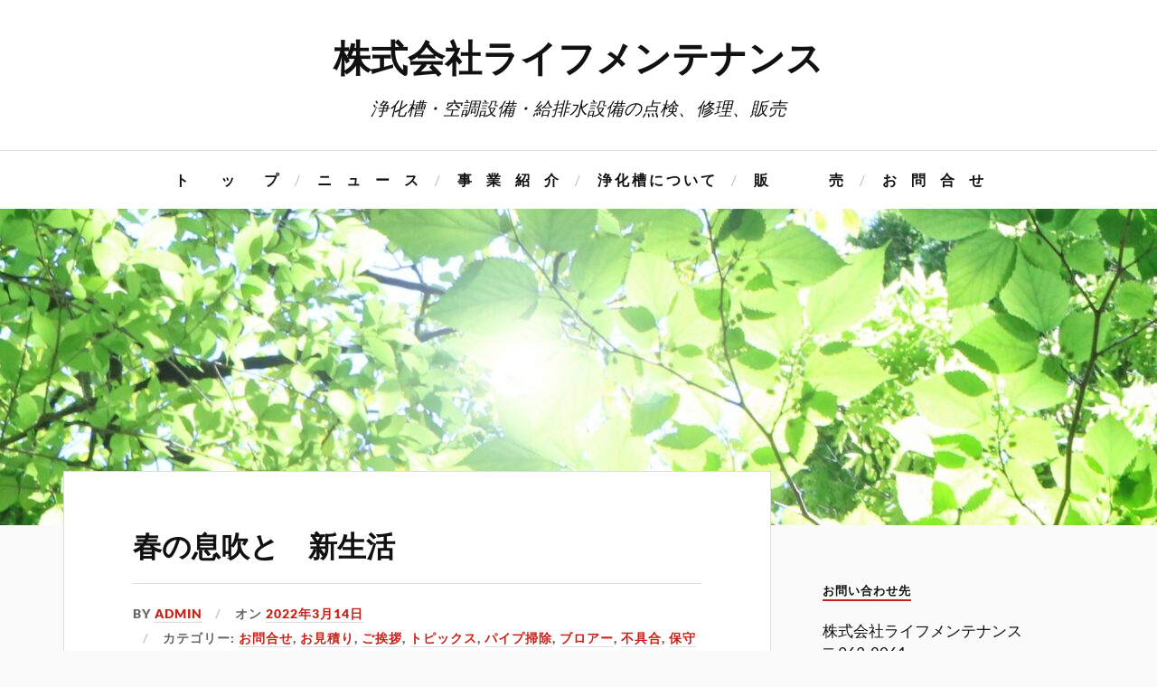

--- FILE ---
content_type: text/html; charset=UTF-8
request_url: http://lifemente.com/?p=759
body_size: 9129
content:
<!DOCTYPE html>

<html class="no-js" lang="ja">

	<head profile="http://gmpg.org/xfn/11">

		<meta http-equiv="Content-Type" content="text/html; charset=UTF-8" />
		<meta name="viewport" content="width=device-width, initial-scale=1.0, maximum-scale=1.0, user-scalable=no" >

		<title>春の息吹と　新生活 &#8211; 株式会社ライフメンテナンス</title>
<meta name='robots' content='max-image-preview:large' />
<script>document.documentElement.className = document.documentElement.className.replace("no-js","js");</script>
<link rel="alternate" type="application/rss+xml" title="株式会社ライフメンテナンス &raquo; フィード" href="http://lifemente.com/?feed=rss2" />
<link rel="alternate" type="application/rss+xml" title="株式会社ライフメンテナンス &raquo; コメントフィード" href="http://lifemente.com/?feed=comments-rss2" />
<link rel="alternate" title="oEmbed (JSON)" type="application/json+oembed" href="http://lifemente.com/index.php?rest_route=%2Foembed%2F1.0%2Fembed&#038;url=http%3A%2F%2Flifemente.com%2F%3Fp%3D759" />
<link rel="alternate" title="oEmbed (XML)" type="text/xml+oembed" href="http://lifemente.com/index.php?rest_route=%2Foembed%2F1.0%2Fembed&#038;url=http%3A%2F%2Flifemente.com%2F%3Fp%3D759&#038;format=xml" />
<style id='wp-img-auto-sizes-contain-inline-css' type='text/css'>
img:is([sizes=auto i],[sizes^="auto," i]){contain-intrinsic-size:3000px 1500px}
/*# sourceURL=wp-img-auto-sizes-contain-inline-css */
</style>
<style id='wp-emoji-styles-inline-css' type='text/css'>

	img.wp-smiley, img.emoji {
		display: inline !important;
		border: none !important;
		box-shadow: none !important;
		height: 1em !important;
		width: 1em !important;
		margin: 0 0.07em !important;
		vertical-align: -0.1em !important;
		background: none !important;
		padding: 0 !important;
	}
/*# sourceURL=wp-emoji-styles-inline-css */
</style>
<style id='wp-block-library-inline-css' type='text/css'>
:root{--wp-block-synced-color:#7a00df;--wp-block-synced-color--rgb:122,0,223;--wp-bound-block-color:var(--wp-block-synced-color);--wp-editor-canvas-background:#ddd;--wp-admin-theme-color:#007cba;--wp-admin-theme-color--rgb:0,124,186;--wp-admin-theme-color-darker-10:#006ba1;--wp-admin-theme-color-darker-10--rgb:0,107,160.5;--wp-admin-theme-color-darker-20:#005a87;--wp-admin-theme-color-darker-20--rgb:0,90,135;--wp-admin-border-width-focus:2px}@media (min-resolution:192dpi){:root{--wp-admin-border-width-focus:1.5px}}.wp-element-button{cursor:pointer}:root .has-very-light-gray-background-color{background-color:#eee}:root .has-very-dark-gray-background-color{background-color:#313131}:root .has-very-light-gray-color{color:#eee}:root .has-very-dark-gray-color{color:#313131}:root .has-vivid-green-cyan-to-vivid-cyan-blue-gradient-background{background:linear-gradient(135deg,#00d084,#0693e3)}:root .has-purple-crush-gradient-background{background:linear-gradient(135deg,#34e2e4,#4721fb 50%,#ab1dfe)}:root .has-hazy-dawn-gradient-background{background:linear-gradient(135deg,#faaca8,#dad0ec)}:root .has-subdued-olive-gradient-background{background:linear-gradient(135deg,#fafae1,#67a671)}:root .has-atomic-cream-gradient-background{background:linear-gradient(135deg,#fdd79a,#004a59)}:root .has-nightshade-gradient-background{background:linear-gradient(135deg,#330968,#31cdcf)}:root .has-midnight-gradient-background{background:linear-gradient(135deg,#020381,#2874fc)}:root{--wp--preset--font-size--normal:16px;--wp--preset--font-size--huge:42px}.has-regular-font-size{font-size:1em}.has-larger-font-size{font-size:2.625em}.has-normal-font-size{font-size:var(--wp--preset--font-size--normal)}.has-huge-font-size{font-size:var(--wp--preset--font-size--huge)}.has-text-align-center{text-align:center}.has-text-align-left{text-align:left}.has-text-align-right{text-align:right}.has-fit-text{white-space:nowrap!important}#end-resizable-editor-section{display:none}.aligncenter{clear:both}.items-justified-left{justify-content:flex-start}.items-justified-center{justify-content:center}.items-justified-right{justify-content:flex-end}.items-justified-space-between{justify-content:space-between}.screen-reader-text{border:0;clip-path:inset(50%);height:1px;margin:-1px;overflow:hidden;padding:0;position:absolute;width:1px;word-wrap:normal!important}.screen-reader-text:focus{background-color:#ddd;clip-path:none;color:#444;display:block;font-size:1em;height:auto;left:5px;line-height:normal;padding:15px 23px 14px;text-decoration:none;top:5px;width:auto;z-index:100000}html :where(.has-border-color){border-style:solid}html :where([style*=border-top-color]){border-top-style:solid}html :where([style*=border-right-color]){border-right-style:solid}html :where([style*=border-bottom-color]){border-bottom-style:solid}html :where([style*=border-left-color]){border-left-style:solid}html :where([style*=border-width]){border-style:solid}html :where([style*=border-top-width]){border-top-style:solid}html :where([style*=border-right-width]){border-right-style:solid}html :where([style*=border-bottom-width]){border-bottom-style:solid}html :where([style*=border-left-width]){border-left-style:solid}html :where(img[class*=wp-image-]){height:auto;max-width:100%}:where(figure){margin:0 0 1em}html :where(.is-position-sticky){--wp-admin--admin-bar--position-offset:var(--wp-admin--admin-bar--height,0px)}@media screen and (max-width:600px){html :where(.is-position-sticky){--wp-admin--admin-bar--position-offset:0px}}

/*# sourceURL=wp-block-library-inline-css */
</style><style id='global-styles-inline-css' type='text/css'>
:root{--wp--preset--aspect-ratio--square: 1;--wp--preset--aspect-ratio--4-3: 4/3;--wp--preset--aspect-ratio--3-4: 3/4;--wp--preset--aspect-ratio--3-2: 3/2;--wp--preset--aspect-ratio--2-3: 2/3;--wp--preset--aspect-ratio--16-9: 16/9;--wp--preset--aspect-ratio--9-16: 9/16;--wp--preset--color--black: #111;--wp--preset--color--cyan-bluish-gray: #abb8c3;--wp--preset--color--white: #fff;--wp--preset--color--pale-pink: #f78da7;--wp--preset--color--vivid-red: #cf2e2e;--wp--preset--color--luminous-vivid-orange: #ff6900;--wp--preset--color--luminous-vivid-amber: #fcb900;--wp--preset--color--light-green-cyan: #7bdcb5;--wp--preset--color--vivid-green-cyan: #00d084;--wp--preset--color--pale-cyan-blue: #8ed1fc;--wp--preset--color--vivid-cyan-blue: #0693e3;--wp--preset--color--vivid-purple: #9b51e0;--wp--preset--color--accent: #CA2017;--wp--preset--color--dark-gray: #333;--wp--preset--color--medium-gray: #555;--wp--preset--color--light-gray: #777;--wp--preset--gradient--vivid-cyan-blue-to-vivid-purple: linear-gradient(135deg,rgb(6,147,227) 0%,rgb(155,81,224) 100%);--wp--preset--gradient--light-green-cyan-to-vivid-green-cyan: linear-gradient(135deg,rgb(122,220,180) 0%,rgb(0,208,130) 100%);--wp--preset--gradient--luminous-vivid-amber-to-luminous-vivid-orange: linear-gradient(135deg,rgb(252,185,0) 0%,rgb(255,105,0) 100%);--wp--preset--gradient--luminous-vivid-orange-to-vivid-red: linear-gradient(135deg,rgb(255,105,0) 0%,rgb(207,46,46) 100%);--wp--preset--gradient--very-light-gray-to-cyan-bluish-gray: linear-gradient(135deg,rgb(238,238,238) 0%,rgb(169,184,195) 100%);--wp--preset--gradient--cool-to-warm-spectrum: linear-gradient(135deg,rgb(74,234,220) 0%,rgb(151,120,209) 20%,rgb(207,42,186) 40%,rgb(238,44,130) 60%,rgb(251,105,98) 80%,rgb(254,248,76) 100%);--wp--preset--gradient--blush-light-purple: linear-gradient(135deg,rgb(255,206,236) 0%,rgb(152,150,240) 100%);--wp--preset--gradient--blush-bordeaux: linear-gradient(135deg,rgb(254,205,165) 0%,rgb(254,45,45) 50%,rgb(107,0,62) 100%);--wp--preset--gradient--luminous-dusk: linear-gradient(135deg,rgb(255,203,112) 0%,rgb(199,81,192) 50%,rgb(65,88,208) 100%);--wp--preset--gradient--pale-ocean: linear-gradient(135deg,rgb(255,245,203) 0%,rgb(182,227,212) 50%,rgb(51,167,181) 100%);--wp--preset--gradient--electric-grass: linear-gradient(135deg,rgb(202,248,128) 0%,rgb(113,206,126) 100%);--wp--preset--gradient--midnight: linear-gradient(135deg,rgb(2,3,129) 0%,rgb(40,116,252) 100%);--wp--preset--font-size--small: 16px;--wp--preset--font-size--medium: 20px;--wp--preset--font-size--large: 24px;--wp--preset--font-size--x-large: 42px;--wp--preset--font-size--normal: 18px;--wp--preset--font-size--larger: 27px;--wp--preset--spacing--20: 0.44rem;--wp--preset--spacing--30: 0.67rem;--wp--preset--spacing--40: 1rem;--wp--preset--spacing--50: 1.5rem;--wp--preset--spacing--60: 2.25rem;--wp--preset--spacing--70: 3.38rem;--wp--preset--spacing--80: 5.06rem;--wp--preset--shadow--natural: 6px 6px 9px rgba(0, 0, 0, 0.2);--wp--preset--shadow--deep: 12px 12px 50px rgba(0, 0, 0, 0.4);--wp--preset--shadow--sharp: 6px 6px 0px rgba(0, 0, 0, 0.2);--wp--preset--shadow--outlined: 6px 6px 0px -3px rgb(255, 255, 255), 6px 6px rgb(0, 0, 0);--wp--preset--shadow--crisp: 6px 6px 0px rgb(0, 0, 0);}:where(.is-layout-flex){gap: 0.5em;}:where(.is-layout-grid){gap: 0.5em;}body .is-layout-flex{display: flex;}.is-layout-flex{flex-wrap: wrap;align-items: center;}.is-layout-flex > :is(*, div){margin: 0;}body .is-layout-grid{display: grid;}.is-layout-grid > :is(*, div){margin: 0;}:where(.wp-block-columns.is-layout-flex){gap: 2em;}:where(.wp-block-columns.is-layout-grid){gap: 2em;}:where(.wp-block-post-template.is-layout-flex){gap: 1.25em;}:where(.wp-block-post-template.is-layout-grid){gap: 1.25em;}.has-black-color{color: var(--wp--preset--color--black) !important;}.has-cyan-bluish-gray-color{color: var(--wp--preset--color--cyan-bluish-gray) !important;}.has-white-color{color: var(--wp--preset--color--white) !important;}.has-pale-pink-color{color: var(--wp--preset--color--pale-pink) !important;}.has-vivid-red-color{color: var(--wp--preset--color--vivid-red) !important;}.has-luminous-vivid-orange-color{color: var(--wp--preset--color--luminous-vivid-orange) !important;}.has-luminous-vivid-amber-color{color: var(--wp--preset--color--luminous-vivid-amber) !important;}.has-light-green-cyan-color{color: var(--wp--preset--color--light-green-cyan) !important;}.has-vivid-green-cyan-color{color: var(--wp--preset--color--vivid-green-cyan) !important;}.has-pale-cyan-blue-color{color: var(--wp--preset--color--pale-cyan-blue) !important;}.has-vivid-cyan-blue-color{color: var(--wp--preset--color--vivid-cyan-blue) !important;}.has-vivid-purple-color{color: var(--wp--preset--color--vivid-purple) !important;}.has-black-background-color{background-color: var(--wp--preset--color--black) !important;}.has-cyan-bluish-gray-background-color{background-color: var(--wp--preset--color--cyan-bluish-gray) !important;}.has-white-background-color{background-color: var(--wp--preset--color--white) !important;}.has-pale-pink-background-color{background-color: var(--wp--preset--color--pale-pink) !important;}.has-vivid-red-background-color{background-color: var(--wp--preset--color--vivid-red) !important;}.has-luminous-vivid-orange-background-color{background-color: var(--wp--preset--color--luminous-vivid-orange) !important;}.has-luminous-vivid-amber-background-color{background-color: var(--wp--preset--color--luminous-vivid-amber) !important;}.has-light-green-cyan-background-color{background-color: var(--wp--preset--color--light-green-cyan) !important;}.has-vivid-green-cyan-background-color{background-color: var(--wp--preset--color--vivid-green-cyan) !important;}.has-pale-cyan-blue-background-color{background-color: var(--wp--preset--color--pale-cyan-blue) !important;}.has-vivid-cyan-blue-background-color{background-color: var(--wp--preset--color--vivid-cyan-blue) !important;}.has-vivid-purple-background-color{background-color: var(--wp--preset--color--vivid-purple) !important;}.has-black-border-color{border-color: var(--wp--preset--color--black) !important;}.has-cyan-bluish-gray-border-color{border-color: var(--wp--preset--color--cyan-bluish-gray) !important;}.has-white-border-color{border-color: var(--wp--preset--color--white) !important;}.has-pale-pink-border-color{border-color: var(--wp--preset--color--pale-pink) !important;}.has-vivid-red-border-color{border-color: var(--wp--preset--color--vivid-red) !important;}.has-luminous-vivid-orange-border-color{border-color: var(--wp--preset--color--luminous-vivid-orange) !important;}.has-luminous-vivid-amber-border-color{border-color: var(--wp--preset--color--luminous-vivid-amber) !important;}.has-light-green-cyan-border-color{border-color: var(--wp--preset--color--light-green-cyan) !important;}.has-vivid-green-cyan-border-color{border-color: var(--wp--preset--color--vivid-green-cyan) !important;}.has-pale-cyan-blue-border-color{border-color: var(--wp--preset--color--pale-cyan-blue) !important;}.has-vivid-cyan-blue-border-color{border-color: var(--wp--preset--color--vivid-cyan-blue) !important;}.has-vivid-purple-border-color{border-color: var(--wp--preset--color--vivid-purple) !important;}.has-vivid-cyan-blue-to-vivid-purple-gradient-background{background: var(--wp--preset--gradient--vivid-cyan-blue-to-vivid-purple) !important;}.has-light-green-cyan-to-vivid-green-cyan-gradient-background{background: var(--wp--preset--gradient--light-green-cyan-to-vivid-green-cyan) !important;}.has-luminous-vivid-amber-to-luminous-vivid-orange-gradient-background{background: var(--wp--preset--gradient--luminous-vivid-amber-to-luminous-vivid-orange) !important;}.has-luminous-vivid-orange-to-vivid-red-gradient-background{background: var(--wp--preset--gradient--luminous-vivid-orange-to-vivid-red) !important;}.has-very-light-gray-to-cyan-bluish-gray-gradient-background{background: var(--wp--preset--gradient--very-light-gray-to-cyan-bluish-gray) !important;}.has-cool-to-warm-spectrum-gradient-background{background: var(--wp--preset--gradient--cool-to-warm-spectrum) !important;}.has-blush-light-purple-gradient-background{background: var(--wp--preset--gradient--blush-light-purple) !important;}.has-blush-bordeaux-gradient-background{background: var(--wp--preset--gradient--blush-bordeaux) !important;}.has-luminous-dusk-gradient-background{background: var(--wp--preset--gradient--luminous-dusk) !important;}.has-pale-ocean-gradient-background{background: var(--wp--preset--gradient--pale-ocean) !important;}.has-electric-grass-gradient-background{background: var(--wp--preset--gradient--electric-grass) !important;}.has-midnight-gradient-background{background: var(--wp--preset--gradient--midnight) !important;}.has-small-font-size{font-size: var(--wp--preset--font-size--small) !important;}.has-medium-font-size{font-size: var(--wp--preset--font-size--medium) !important;}.has-large-font-size{font-size: var(--wp--preset--font-size--large) !important;}.has-x-large-font-size{font-size: var(--wp--preset--font-size--x-large) !important;}
/*# sourceURL=global-styles-inline-css */
</style>

<style id='classic-theme-styles-inline-css' type='text/css'>
/*! This file is auto-generated */
.wp-block-button__link{color:#fff;background-color:#32373c;border-radius:9999px;box-shadow:none;text-decoration:none;padding:calc(.667em + 2px) calc(1.333em + 2px);font-size:1.125em}.wp-block-file__button{background:#32373c;color:#fff;text-decoration:none}
/*# sourceURL=/wp-includes/css/classic-themes.min.css */
</style>
<link rel='stylesheet' id='lovecraft_googlefonts-css' href='http://lifemente.com/wp-content/themes/lovecraft/assets/css/fonts.css?ver=6.9' type='text/css' media='all' />
<link rel='stylesheet' id='lovecraft_genericons-css' href='http://lifemente.com/wp-content/themes/lovecraft/assets/css/genericons.min.css?ver=6.9' type='text/css' media='all' />
<link rel='stylesheet' id='lovecraft_style-css' href='http://lifemente.com/wp-content/themes/lovecraft/style.css?ver=2.1.1' type='text/css' media='all' />
<script type="text/javascript" src="http://lifemente.com/wp-includes/js/jquery/jquery.min.js?ver=3.7.1" id="jquery-core-js"></script>
<script type="text/javascript" src="http://lifemente.com/wp-includes/js/jquery/jquery-migrate.min.js?ver=3.4.1" id="jquery-migrate-js"></script>
<script type="text/javascript" src="http://lifemente.com/wp-content/themes/lovecraft/assets/js/doubletaptogo.min.js?ver=1" id="lovecraft_doubletap-js"></script>
<link rel="https://api.w.org/" href="http://lifemente.com/index.php?rest_route=/" /><link rel="alternate" title="JSON" type="application/json" href="http://lifemente.com/index.php?rest_route=/wp/v2/posts/759" /><link rel="EditURI" type="application/rsd+xml" title="RSD" href="http://lifemente.com/xmlrpc.php?rsd" />
<meta name="generator" content="WordPress 6.9" />
<link rel="canonical" href="http://lifemente.com/?p=759" />
<link rel='shortlink' href='http://lifemente.com/?p=759' />
		<style type="text/css" id="wp-custom-css">
			/* 全体文字サイズ*/
body {font-size:18px;}

/* 各ページタイトル文字サイズ */
.post-title {
    font-size: 1.8em;
}

.post-title a {
    font-size: 1.0em;
}

/* メニュー文字指定*/
.main-menu {
    font-size: 0.9em;
    font-weight: bold;
}

/* フォント指定 */
* {
font-family:"Lato","游ゴシック体","Yu Gothic","ヒラギノ角ゴシック Pro","Hiragino Kaku Gothic Pro","メイリオ","Meiryo, Osaka","ＭＳ Ｐゴシック","MS PGothic","sans-serif";
}
		</style>
		
	</head>

	<body class="wp-singular post-template-default single single-post postid-759 single-format-standard wp-theme-lovecraft show-mobile-sidebar">

		
		<a class="skip-link button" href="#site-content">コンテンツへスキップ</a>

		<header class="header-wrapper">

			<div class="header section bg-white small-padding">

				<div class="section-inner group">

					
						<div class="blog-title">
							<a href="http://lifemente.com" rel="home">株式会社ライフメンテナンス</a>
						</div>
					
													<h4 class="blog-tagline">浄化槽・空調設備・給排水設備の点検、修理、販売</h4>
											
					
				</div><!-- .section-inner -->

			</div><!-- .header -->

			<div class="toggles group">

				<button type="button" class="nav-toggle toggle">
					<div class="bar"></div>
					<div class="bar"></div>
					<div class="bar"></div>
					<span class="screen-reader-text">Toggle the mobile menu</span>
				</button>

				<button type="button" class="search-toggle toggle">
					<div class="genericon genericon-search"></div>
					<span class="screen-reader-text">Toggle the search field</span>
				</button>

			</div><!-- .toggles -->

		</header><!-- .header-wrapper -->

		<div class="navigation bg-white no-padding">

			<div class="section-inner group">

				<ul class="mobile-menu">

					<li id="menu-item-763" class="menu-item menu-item-type-post_type menu-item-object-page menu-item-home menu-item-763"><a href="http://lifemente.com/">ト　 　ッ　　プ</a></li>
<li id="menu-item-752" class="menu-item menu-item-type-taxonomy menu-item-object-category menu-item-752"><a href="http://lifemente.com/?cat=7">ニ　ュ　ー　ス</a></li>
<li id="menu-item-767" class="menu-item menu-item-type-post_type menu-item-object-page menu-item-767"><a href="http://lifemente.com/?page_id=12">事　業　紹　介</a></li>
<li id="menu-item-766" class="menu-item menu-item-type-post_type menu-item-object-page menu-item-766"><a href="http://lifemente.com/?page_id=17">浄 化 槽 に つ い て</a></li>
<li id="menu-item-765" class="menu-item menu-item-type-post_type menu-item-object-page menu-item-765"><a href="http://lifemente.com/?page_id=165">販　　　　 売</a></li>
<li id="menu-item-764" class="menu-item menu-item-type-post_type menu-item-object-page menu-item-764"><a href="http://lifemente.com/?page_id=751">お　問　合　せ</a></li>

				</ul>

				<div class="mobile-search">
					
<form method="get" class="search-form" id="search-form-696fd7660eb6b" action="http://lifemente.com/">
	<input type="search" class="search-field" placeholder="検索フォーム" name="s" id="s-696fd7660eb6e" />
	<button type="submit" class="search-button"><div class="genericon genericon-search"></div><span class="screen-reader-text">検索</span></button>
</form>
				</div><!-- .mobile-search -->

				<ul class="main-menu">

					<li class="menu-item menu-item-type-post_type menu-item-object-page menu-item-home menu-item-763"><a href="http://lifemente.com/">ト　 　ッ　　プ</a></li>
<li class="menu-item menu-item-type-taxonomy menu-item-object-category menu-item-752"><a href="http://lifemente.com/?cat=7">ニ　ュ　ー　ス</a></li>
<li class="menu-item menu-item-type-post_type menu-item-object-page menu-item-767"><a href="http://lifemente.com/?page_id=12">事　業　紹　介</a></li>
<li class="menu-item menu-item-type-post_type menu-item-object-page menu-item-766"><a href="http://lifemente.com/?page_id=17">浄 化 槽 に つ い て</a></li>
<li class="menu-item menu-item-type-post_type menu-item-object-page menu-item-765"><a href="http://lifemente.com/?page_id=165">販　　　　 売</a></li>
<li class="menu-item menu-item-type-post_type menu-item-object-page menu-item-764"><a href="http://lifemente.com/?page_id=751">お　問　合　せ</a></li>

				</ul><!-- .main-menu -->

			</div><!-- .section-inner -->

		</div><!-- .navigation -->

		
			<figure class="header-image bg-image" style="background-image: url( http://lifemente.com/wp-content/uploads/2023/05/cropped-23970073_m.jpg );">
				<img src="http://lifemente.com/wp-content/uploads/2023/05/cropped-23970073_m.jpg" />
			</figure>

		
		<main id="site-content">
<div class="wrapper section">

	<div class="section-inner group">

		<div class="content">

			
					<article id="post-759" class="post single post-759 type-post status-publish format-standard hentry category-2 category-3 category-4 category-6 category-8 category-buroa category-9 category-10 category-15 category-17 category-jyoukakizai category-jyoukasyoumou category-19 category-20 category-hanbai">

						<div class="post-inner">

							<div class="post-header">

								<h1 class="post-title"><a href="http://lifemente.com/?p=759">春の息吹と　新生活</a></h1>

										
		<div class="post-meta">

			<p class="post-author"><span>By </span><a href="http://lifemente.com/?author=1" title="admin の投稿" rel="author">admin</a></p>

			<p class="post-date"><span>オン </span><a href="http://lifemente.com/?p=759">2022年3月14日</a></p>

							<p class="post-categories"><span>カテゴリー: </span><a href="http://lifemente.com/?cat=2" rel="category">お問合せ</a>, <a href="http://lifemente.com/?cat=3" rel="category">お見積り</a>, <a href="http://lifemente.com/?cat=4" rel="category">ご挨拶</a>, <a href="http://lifemente.com/?cat=6" rel="category">トピックス</a>, <a href="http://lifemente.com/?cat=8" rel="category">パイプ掃除</a>, <a href="http://lifemente.com/?cat=22" rel="category">ブロアー</a>, <a href="http://lifemente.com/?cat=9" rel="category">不具合</a>, <a href="http://lifemente.com/?cat=10" rel="category">保守点検</a>, <a href="http://lifemente.com/?cat=15" rel="category">日常の情報</a>, <a href="http://lifemente.com/?cat=17" rel="category">浄化槽の話</a>, <a href="http://lifemente.com/?cat=23" rel="category">浄化槽周辺機材</a>, <a href="http://lifemente.com/?cat=24" rel="category">浄化槽消耗品</a>, <a href="http://lifemente.com/?cat=19" rel="category">給水関係</a>, <a href="http://lifemente.com/?cat=20" rel="category">臭い</a>, <a href="http://lifemente.com/?cat=21" rel="category">販売</a></p>
			
			
		</div><!-- .post-meta -->

		
							</div><!-- .post-header -->

							
								<div class="post-content entry-content">

									<p>こんにちは。</p>
<p>新しい一週間のスタートですね❀</p>
<p>このところ、暖かな日も多くなってきて</p>
<p>春の息吹をあちこちに垣間見ることができます。</p>
<p>枯草の脇から　新緑の草</p>
<p>ほころび始めた<span style="color: #ff0000;">　紅梅</span><span style="color: #000000;">　白梅</span></p>
<p>まだ固いけれど　着実に育っている桜の蕾・・・</p>
<p><a href="http://wakusetubi.com/wp-content/uploads/2022/03/4edc8d491674ddf75dd204e8e6d45b02.jpg"><img fetchpriority="high" decoding="async" title="梅" src="http://wakusetubi.com/wp-content/uploads/2022/03/4edc8d491674ddf75dd204e8e6d45b02-300x200.jpg" alt="" width="300" height="200" /></a></p>
<p><span style="color: #ff6600;"><strong>私たちの生活も《新学期》をむかえますね(^^♪</strong></span></p>
<p>積雪もなくなり、うららかなこの季節。</p>
<p>おうちの周りをグル～っと歩いて点検はいかがでしょう？</p>
<p>例えば　宅内に設置された排水管の桝蓋</p>
<p>割れていたりしませんか？</p>
<p><a href="http://wakusetubi.com/wp-content/uploads/2022/03/TOP-3.jpg"><img decoding="async" title="TOP-3" src="http://wakusetubi.com/wp-content/uploads/2022/03/TOP-3.jpg" alt="" width="264" height="260" /></a></p>
<p>☆こんな蓋です☆</p>
<p>設置当初は車をお置かない場所だったのに、後から駐車場にして</p>
<p>いつの間にか・・蓋が割れてた・・。とか。</p>
<p>（蓋もある程度耐えうる強度があります）</p>
<h4><strong>お家の中の点検も・・・。</strong></h4>
<p><span style="color: #ff6600;">『何だか流れが悪いんだよねぇ』</span>なんてことはありませんか？</p>
<p><span style="color: #ff6600;">『排水口・浄化槽・なんか臭う』</span>こんなことは？</p>
<h4><strong style="font-size: 1.2em;"> 水周りのいろいろなお困りごと</strong></h4>
<h4>当社までどうぞご連絡ください。</h4>
<p>※お見積り</p>
<p>※現地調査（必要があれば）</p>
<p>※施工のご説明</p>
<p><span style="color: #ff0000;">丁寧に対応させていただきます。</span></p>
<h5>整った生活環境で、快適な毎日を！</h5>
<p>&nbsp;</p>

								</div><!-- .post-content -->

								
						</div><!-- .post-inner -->

						
								<div class="post-navigation">
									<div class="post-navigation-inner group">

																					<div class="post-nav-prev">
												<p>前</p>
												<h4><a href="http://lifemente.com/?p=757">三寒四温</a></h4>
											</div>
																				
																					<div class="post-nav-next">
												<p>次</p>
												<h4><a href="http://lifemente.com/?p=762">お怪我はありませんでしたか？</a></h4>
											</div>
										
									</div><!-- .post-navigation-inner -->
								</div><!-- .post-navigation -->

								
					</article><!-- .post -->

					
		</div><!-- .content -->

					<aside class="sidebar">

	<div id="text-2" class="widget widget_text"><div class="widget-content"><h3 class="widget-title">お問い合わせ先</h3>			<div class="textwidget"><p>株式会社ライフメンテナンス<br />
〒963-8061<br />
郡山市富久山町福原字宝田48番地1<br />
フリーダイヤル　<br />
　<a href="TEL: 0120-970-186">０１２０－９７０－１８６</a><br />
TEL  024-954-6026<br />
FAX  024-973-5526</p>
</div>
		</div></div><div id="widget_lovecraft_recent_posts-2" class="widget Widget_Lovecraft_Recent_Posts"><div class="widget-content"><h3 class="widget-title">最近の情報</h3>
				<ul class="lovecraft-widget-list">

					
						<li class="group">

							<a href="http://lifemente.com/?p=762">

								<div class="post-icon">

									
										<div class="genericon genericon-standard"></div>

									
								</div>

								<div class="inner">
									<p class="title">お怪我はありませんでしたか？</p>
									<p class="meta">2022年3月23日</p>
								</div>

							</a>

						</li>

						
						<li class="group">

							<a href="http://lifemente.com/?p=759">

								<div class="post-icon">

									
										<div class="genericon genericon-standard"></div>

									
								</div>

								<div class="inner">
									<p class="title">春の息吹と　新生活</p>
									<p class="meta">2022年3月14日</p>
								</div>

							</a>

						</li>

						
						<li class="group">

							<a href="http://lifemente.com/?p=757">

								<div class="post-icon">

									
										<div class="genericon genericon-standard"></div>

									
								</div>

								<div class="inner">
									<p class="title">三寒四温</p>
									<p class="meta">2022年3月4日</p>
								</div>

							</a>

						</li>

						
						<li class="group">

							<a href="http://lifemente.com/?p=753">

								<div class="post-icon">

									
										<div class="genericon genericon-standard"></div>

									
								</div>

								<div class="inner">
									<p class="title">料金改定・・・1円を笑う者は</p>
									<p class="meta">2022年2月1日</p>
								</div>

							</a>

						</li>

						
						<li class="group">

							<a href="http://lifemente.com/?p=748">

								<div class="post-icon">

									
										<div class="genericon genericon-standard"></div>

									
								</div>

								<div class="inner">
									<p class="title">浄化槽の臭い？</p>
									<p class="meta">2022年1月7日</p>
								</div>

							</a>

						</li>

						
				</ul>

			</div></div><div id="text-3" class="widget widget_text"><div class="widget-content"><h3 class="widget-title">ホームページについて</h3>			<div class="textwidget"><p><a title="プライバシーポリシー" href="http://lifemente.com/?page_id=438 ">プライバシーポリシー</a><br />
<a title="特定商取引に関する表記" href="http://lifemente.com/?page_id=436">特定商取引に関する表記</a></p>
</div>
		</div></div><div id="text-4" class="widget widget_text"><div class="widget-content"><h3 class="widget-title">リンク</h3>			<div class="textwidget"><p><b><br />
<a href="https://www.city.koriyama.lg.jp/" title="郡山市のホームページです" target="_blank">郡山市ホームページ</a><br />
</b></p>
</div>
		</div></div>
</aside><!-- .sidebar -->
		
	</div><!-- .section-inner -->

</div><!-- .wrapper -->

		</main><!-- #site-content -->

		
		<div class="credits section bg-dark">

			<div class="credits-inner section-inner">
				<p>
					Copyright (C) LIFE MAINTENANCE CORPORATION, All Rights Reserved.
				</p>
			</div><!-- .section-inner -->

		</div><!-- .credits.section -->

		<script type="text/javascript" src="http://lifemente.com/wp-content/themes/lovecraft/assets/js/global.js?ver=2.1.1" id="lovecraft_global-js"></script>
<script id="wp-emoji-settings" type="application/json">
{"baseUrl":"https://s.w.org/images/core/emoji/17.0.2/72x72/","ext":".png","svgUrl":"https://s.w.org/images/core/emoji/17.0.2/svg/","svgExt":".svg","source":{"concatemoji":"http://lifemente.com/wp-includes/js/wp-emoji-release.min.js?ver=6.9"}}
</script>
<script type="module">
/* <![CDATA[ */
/*! This file is auto-generated */
const a=JSON.parse(document.getElementById("wp-emoji-settings").textContent),o=(window._wpemojiSettings=a,"wpEmojiSettingsSupports"),s=["flag","emoji"];function i(e){try{var t={supportTests:e,timestamp:(new Date).valueOf()};sessionStorage.setItem(o,JSON.stringify(t))}catch(e){}}function c(e,t,n){e.clearRect(0,0,e.canvas.width,e.canvas.height),e.fillText(t,0,0);t=new Uint32Array(e.getImageData(0,0,e.canvas.width,e.canvas.height).data);e.clearRect(0,0,e.canvas.width,e.canvas.height),e.fillText(n,0,0);const a=new Uint32Array(e.getImageData(0,0,e.canvas.width,e.canvas.height).data);return t.every((e,t)=>e===a[t])}function p(e,t){e.clearRect(0,0,e.canvas.width,e.canvas.height),e.fillText(t,0,0);var n=e.getImageData(16,16,1,1);for(let e=0;e<n.data.length;e++)if(0!==n.data[e])return!1;return!0}function u(e,t,n,a){switch(t){case"flag":return n(e,"\ud83c\udff3\ufe0f\u200d\u26a7\ufe0f","\ud83c\udff3\ufe0f\u200b\u26a7\ufe0f")?!1:!n(e,"\ud83c\udde8\ud83c\uddf6","\ud83c\udde8\u200b\ud83c\uddf6")&&!n(e,"\ud83c\udff4\udb40\udc67\udb40\udc62\udb40\udc65\udb40\udc6e\udb40\udc67\udb40\udc7f","\ud83c\udff4\u200b\udb40\udc67\u200b\udb40\udc62\u200b\udb40\udc65\u200b\udb40\udc6e\u200b\udb40\udc67\u200b\udb40\udc7f");case"emoji":return!a(e,"\ud83e\u1fac8")}return!1}function f(e,t,n,a){let r;const o=(r="undefined"!=typeof WorkerGlobalScope&&self instanceof WorkerGlobalScope?new OffscreenCanvas(300,150):document.createElement("canvas")).getContext("2d",{willReadFrequently:!0}),s=(o.textBaseline="top",o.font="600 32px Arial",{});return e.forEach(e=>{s[e]=t(o,e,n,a)}),s}function r(e){var t=document.createElement("script");t.src=e,t.defer=!0,document.head.appendChild(t)}a.supports={everything:!0,everythingExceptFlag:!0},new Promise(t=>{let n=function(){try{var e=JSON.parse(sessionStorage.getItem(o));if("object"==typeof e&&"number"==typeof e.timestamp&&(new Date).valueOf()<e.timestamp+604800&&"object"==typeof e.supportTests)return e.supportTests}catch(e){}return null}();if(!n){if("undefined"!=typeof Worker&&"undefined"!=typeof OffscreenCanvas&&"undefined"!=typeof URL&&URL.createObjectURL&&"undefined"!=typeof Blob)try{var e="postMessage("+f.toString()+"("+[JSON.stringify(s),u.toString(),c.toString(),p.toString()].join(",")+"));",a=new Blob([e],{type:"text/javascript"});const r=new Worker(URL.createObjectURL(a),{name:"wpTestEmojiSupports"});return void(r.onmessage=e=>{i(n=e.data),r.terminate(),t(n)})}catch(e){}i(n=f(s,u,c,p))}t(n)}).then(e=>{for(const n in e)a.supports[n]=e[n],a.supports.everything=a.supports.everything&&a.supports[n],"flag"!==n&&(a.supports.everythingExceptFlag=a.supports.everythingExceptFlag&&a.supports[n]);var t;a.supports.everythingExceptFlag=a.supports.everythingExceptFlag&&!a.supports.flag,a.supports.everything||((t=a.source||{}).concatemoji?r(t.concatemoji):t.wpemoji&&t.twemoji&&(r(t.twemoji),r(t.wpemoji)))});
//# sourceURL=http://lifemente.com/wp-includes/js/wp-emoji-loader.min.js
/* ]]> */
</script>

	</body>
</html>
